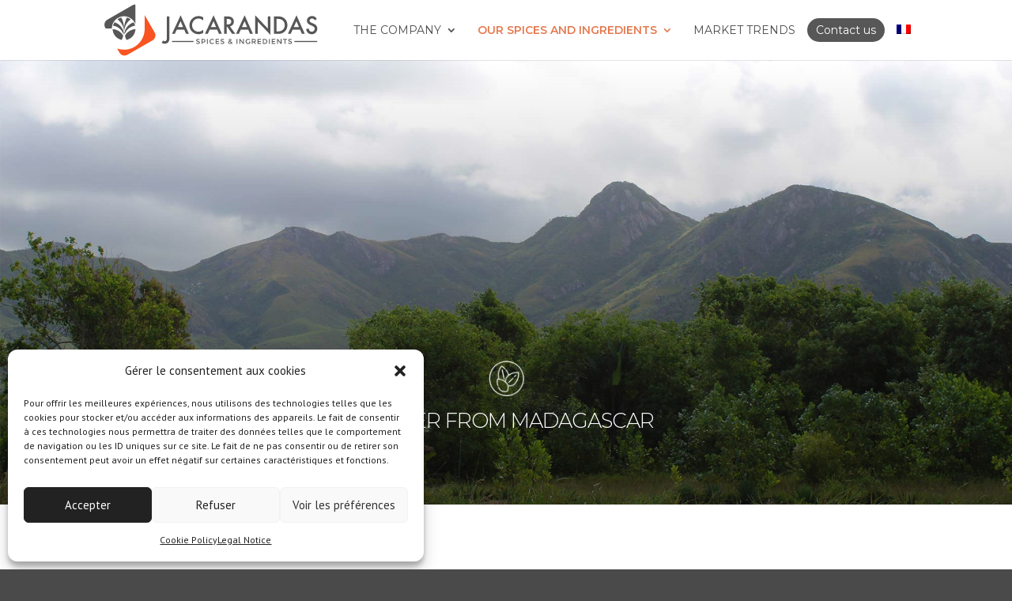

--- FILE ---
content_type: text/css
request_url: https://jacarandas-si.com/wp-content/plugins/wp-translations-pro/assets/css/wpt-divi-front-styles.min.css?ver=1.2.10
body_size: 52
content:
.widget_search input#searchsubmit{padding:.5em!important;font-size:12px!important}.et-db #et-boc .et-fb-settings-tabs-nav-item{font-size:13px!important}.widget_search input#searchsubmit{padding:.5em!important;font-size:12px!important}.et-db #et-boc .et-fb-settings-tabs-nav-item{font-size:13px!important}.widget_search input#searchsubmit{padding:.5em!important;font-size:12px!important}.et-db #et-boc .et-fb-settings-tabs-nav-item{font-size:13px!important}.widget_search input#searchsubmit{padding:.5em!important;font-size:12px!important}.et-db #et-boc .et-fb-settings-tabs-nav-item{font-size:13px!important}.widget_search input#searchsubmit{padding:.5em!important;font-size:12px!important}.et-db #et-boc .et-fb-settings-tabs-nav-item{font-size:13px!important}.widget_search input#searchsubmit{padding:.5em!important;font-size:12px!important}.et-db #et-boc .et-fb-settings-tabs-nav-item{font-size:13px!important}.widget_search input#searchsubmit{padding:.5em!important;font-size:12px!important}.et-db #et-boc .et-fb-settings-tabs-nav-item{font-size:13px!important}.widget_search input#searchsubmit{padding:.5em!important;font-size:12px!important}.et-db #et-boc .et-fb-settings-tabs-nav-item{font-size:13px!important}.widget_search input#searchsubmit{padding:.5em!important;font-size:12px!important}.et-db #et-boc .et-fb-settings-tabs-nav-item{font-size:13px!important}.widget_search input#searchsubmit{padding:.5em!important;font-size:12px!important}.et-db #et-boc .et-fb-settings-tabs-nav-item{font-size:13px!important}.widget_search input#searchsubmit{padding:.5em!important;font-size:12px!important}.et-db #et-boc .et-fb-settings-tabs-nav-item{font-size:13px!important}.widget_search input#searchsubmit{padding:.5em!important;font-size:12px!important}.et-db #et-boc .et-fb-settings-tabs-nav-item{font-size:13px!important}.widget_search input#searchsubmit{padding:.5em!important;font-size:12px!important}.et-db #et-boc .et-fb-settings-tabs-nav-item{font-size:13px!important}.widget_search input#searchsubmit{padding:.5em!important;font-size:12px!important}.et-db #et-boc .et-fb-settings-tabs-nav-item{font-size:13px!important}.widget_search input#searchsubmit{padding:.5em!important;font-size:12px!important}.et-db #et-boc .et-fb-settings-tabs-nav-item{font-size:13px!important}.widget_search input#searchsubmit{padding:.5em!important;font-size:12px!important}.et-db #et-boc .et-fb-settings-tabs-nav-item{font-size:13px!important}.widget_search input#searchsubmit{padding:.5em!important;font-size:12px!important}.et-db #et-boc .et-fb-settings-tabs-nav-item{font-size:13px!important}

--- FILE ---
content_type: image/svg+xml
request_url: https://jacarandas-si.com/wp-content/uploads//2021/02/logo-Jacarandas-SI.svg
body_size: 16557
content:
<?xml version="1.0" encoding="utf-8"?>
<!-- Generator: Adobe Illustrator 13.0.0, SVG Export Plug-In . SVG Version: 6.00 Build 14948)  -->
<!DOCTYPE svg PUBLIC "-//W3C//DTD SVG 1.1//EN" "http://www.w3.org/Graphics/SVG/1.1/DTD/svg11.dtd">
<svg version="1.1" id="Calque_1" xmlns="http://www.w3.org/2000/svg" xmlns:xlink="http://www.w3.org/1999/xlink" x="0px" y="0px"
	 width="664.108px" height="160.307px" viewBox="0 0 664.108 160.307" enable-background="new 0 0 664.108 160.307"
	 xml:space="preserve">
<path fill="none" d="M466.328,113.177c0-0.995-0.269-1.679-0.806-2.049c-0.538-0.37-1.498-0.556-2.879-0.556h-3.269v5.45h3.204
	c1.453,0,2.441-0.226,2.965-0.677C466.066,114.895,466.328,114.173,466.328,113.177z"/>
<polygon fill="none" points="434.233,53.292 425.836,71.658 442.244,71.658 "/>
<path fill="none" d="M495.997,110.615h-2.572v10.441h2.855c1.846,0,3.26-0.439,4.24-1.317c0.981-0.88,1.472-2.177,1.472-3.892
	C501.992,112.359,499.994,110.615,495.997,110.615z"/>
<polygon fill="none" points="338.03,53.292 329.635,71.658 346.042,71.658 "/>
<path fill="none" d="M389.006,113.799c1.643-0.814,2.464-1.569,2.464-2.268c0-0.581-0.193-1.014-0.578-1.298
	c-0.385-0.282-0.821-0.425-1.307-0.425c-0.488,0-0.925,0.152-1.31,0.458s-0.577,0.661-0.577,1.068c0,0.406,0.099,0.774,0.295,1.101
	C388.188,112.763,388.527,113.217,389.006,113.799z"/>
<polygon fill="none" points="235.987,53.292 227.59,71.658 243.998,71.658 "/>
<path fill="none" d="M393.023,54.377c0-5.527-3.756-8.291-11.265-8.291h-2.903v17.141h2.588
	C389.162,63.227,393.023,60.277,393.023,54.377z"/>
<path fill="none" d="M309.133,111.226c-0.654-0.436-1.679-0.654-3.074-0.654h-2.615v6.104h2.986c1.425,0,2.395-0.272,2.911-0.817
	c0.516-0.545,0.774-1.344,0.774-2.398C310.114,112.407,309.788,111.662,309.133,111.226z"/>
<path fill="none" d="M385.737,119.313c0,0.654,0.274,1.188,0.827,1.603c0.552,0.414,1.286,0.621,2.201,0.621
	c0.917,0,1.89-0.421,2.922-1.264c-1.468-1.54-2.631-2.835-3.488-3.881C386.558,117.278,385.737,118.253,385.737,119.313z"/>
<path fill="none" d="M61.107,77.829c0,0.211-0.004,0.419-0.008,0.629C61.103,78.248,61.107,78.04,61.107,77.829
	c0-0.268-0.007-0.534-0.01-0.802c0,0.002,0,0.003,0,0.005C61.1,77.298,61.107,77.563,61.107,77.829z"/>
<path fill="none" d="M552.693,51.018c-3.567-3.289-8.827-4.932-15.777-4.932h-3.673v38.691h3.673c3.662,0,6.705-0.386,9.132-1.154
	c2.425-0.817,4.617-2.111,6.576-3.883c4.011-3.662,6.017-8.432,6.017-14.309C558.641,59.507,556.658,54.704,552.693,51.018z"/>
<polygon fill="none" points="586.452,71.658 602.86,71.658 594.849,53.292 "/>
<path fill="#575757" d="M193.494,102.734c0,4.591-0.49,7.808-1.47,9.647c-0.933,1.841-2.612,2.762-5.038,2.762
	c-1.727,0-3.58-0.663-5.562-1.994l-3.988,6.984c2.961,1.779,6.145,2.672,9.55,2.672c4.501,0,8.117-1.598,10.845-4.793
	c1.399-1.609,2.391-3.581,2.974-5.912c0.583-2.053,0.875-5.165,0.875-9.341V38.425h-8.186V102.734z"/>
<path fill="#575757" d="M224.198,79.32h23.123l5.668,13.118h8.921l-25.783-57.407L209.4,92.438h8.781L224.198,79.32z
	 M235.987,53.292l8.011,18.366H227.59L235.987,53.292z"/>
<path fill="#575757" d="M291.435,45.037c5.037,0,9.911,1.971,14.621,5.912V41.31c-4.524-2.624-9.211-3.935-14.062-3.935
	c-8.886,0-16.127,3.3-21.725,9.899c-4.547,5.388-6.821,11.521-6.821,18.401c0,7.673,2.717,14.226,8.15,19.66
	c5.458,5.387,12.046,8.081,19.766,8.081c5.13,0,10.028-1.324,14.692-3.97v-9.85c-1.328,1.12-2.594,2.076-3.795,2.869
	c-1.202,0.793-2.361,1.424-3.48,1.89c-2.006,0.932-4.443,1.398-7.312,1.398c-5.549,0-10.237-1.946-14.062-5.842
	c-3.826-3.895-5.737-8.675-5.737-14.342c0-5.737,1.912-10.587,5.737-14.553C281.207,47.031,285.883,45.037,291.435,45.037z"/>
<path fill="#575757" d="M320.225,92.438l6.017-13.118h23.124l5.667,13.118h8.92L338.17,35.031l-26.726,57.407H320.225z
	 M338.03,53.292l8.012,18.366h-16.407L338.03,53.292z"/>
<path fill="#575757" d="M397.676,64.137c2.19-2.752,3.289-6.04,3.289-9.865c0-4.898-1.75-8.839-5.249-11.824
	c-3.172-2.682-8.325-4.023-15.461-4.023h-9.551v54.013h8.151V70.329h1.47l15.427,22.109h9.969L388.999,69.42
	C392.591,68.65,395.483,66.888,397.676,64.137z M378.855,63.227V46.086h2.903c7.509,0,11.265,2.764,11.265,8.291
	c0,5.9-3.861,8.85-11.58,8.85H378.855z"/>
<path fill="#575757" d="M445.566,79.32l5.668,13.118h8.92l-25.78-57.407l-26.729,57.407h8.781l6.018-13.118H445.566z
	 M434.233,53.292l8.011,18.366h-16.408L434.233,53.292z"/>
<polygon fill="#575757" points="506.296,75.962 466.906,34.752 466.906,92.438 475.058,92.438 475.058,54.622 514.448,95.726 
	514.448,38.425 506.296,38.425 "/>
<path fill="#575757" d="M558.501,45.386c-2.752-2.519-5.819-4.303-9.201-5.353c-3.147-1.072-7.438-1.609-12.872-1.609h-11.335
	v54.013h11.193c5.481,0,9.714-0.503,12.699-1.505c3.195-1.002,6.25-2.786,9.166-5.352c5.807-5.132,8.711-11.847,8.711-20.15
	C566.862,57.153,564.074,50.472,558.501,45.386z M552.624,79.74c-1.959,1.771-4.151,3.065-6.576,3.883
	c-2.427,0.769-5.47,1.154-9.132,1.154h-3.673V46.086h3.673c6.95,0,12.21,1.644,15.777,4.932c3.965,3.686,5.947,8.489,5.947,14.413
	C558.641,71.308,556.635,76.078,552.624,79.74z"/>
<path fill="#575757" d="M611.85,92.438h8.92l-25.782-57.407L568.26,92.438h8.782l6.016-13.118h23.124L611.85,92.438z
	 M586.452,71.658l8.396-18.366l8.012,18.366H586.452z"/>
<path fill="#575757" d="M646.797,60.3l-5.388-2.205c-3.919-1.611-5.877-3.734-5.877-6.372c0-1.913,0.746-3.501,2.24-4.76
	c1.491-1.284,3.369-1.925,5.631-1.925c1.842,0,3.346,0.372,4.513,1.119c1.118,0.653,2.296,2.052,3.533,4.198l6.611-3.918
	c-3.497-6.04-8.36-9.06-14.587-9.06c-4.617,0-8.478,1.375-11.579,4.125c-3.103,2.727-4.653,6.118-4.653,10.172
	c0,6.013,3.696,10.581,11.09,13.704l5.213,2.167c1.351,0.583,2.518,1.195,3.497,1.835c0.98,0.641,1.778,1.329,2.396,2.063
	c0.617,0.734,1.072,1.537,1.364,2.412c0.292,0.875,0.438,1.835,0.438,2.883c0,2.611-0.84,4.768-2.521,6.469
	c-1.679,1.701-3.788,2.551-6.331,2.551c-3.219,0-5.667-1.166-7.346-3.496c-0.934-1.213-1.586-3.406-1.96-6.577l-8.256,1.819
	c0.747,5.036,2.624,8.948,5.633,11.733c3.056,2.787,6.928,4.183,11.614,4.183c4.944,0,9.083-1.633,12.419-4.901
	c3.312-3.243,4.967-7.352,4.967-12.323c0-3.711-1.014-6.844-3.042-9.399C654.389,64.238,651.182,62.073,646.797,60.3z"/>
<path fill="#575757" d="M294.539,116.152c-0.792-0.683-1.97-1.213-3.532-1.591c-1.562-0.378-2.583-0.73-3.063-1.058
	c-0.48-0.327-0.719-0.799-0.719-1.417c0-0.617,0.239-1.078,0.719-1.384c0.479-0.306,1.093-0.458,1.842-0.458
	s1.507,0.131,2.278,0.393c0.77,0.261,1.381,0.596,1.832,1.003l1.373-1.94c-0.698-0.582-1.526-1.031-2.485-1.352
	c-0.959-0.32-1.926-0.479-2.899-0.479c-1.511,0-2.779,0.382-3.804,1.145c-1.025,0.763-1.537,1.85-1.537,3.259
	s0.451,2.457,1.352,3.14c0.45,0.363,0.966,0.657,1.547,0.882c0.582,0.226,1.432,0.473,2.551,0.742
	c1.118,0.269,1.908,0.566,2.366,0.894c0.457,0.327,0.686,0.784,0.686,1.372c0,0.59-0.244,1.062-0.73,1.418
	c-0.487,0.356-1.145,0.534-1.973,0.534c-1.657,0-3.255-0.668-4.796-2.006l-1.614,1.94c1.846,1.643,3.961,2.463,6.344,2.463
	c1.628,0,2.943-0.414,3.946-1.242c1.003-0.828,1.504-1.907,1.504-3.237S295.331,116.836,294.539,116.152z"/>
<path fill="#575757" d="M311.161,109.568c-1.062-0.886-2.747-1.329-5.058-1.329h-5.232v15.238h2.573v-4.469h2.703
	c2.238,0,3.898-0.428,4.981-1.286c1.082-0.857,1.624-2.21,1.624-4.055C312.752,111.822,312.222,110.456,311.161,109.568z
	 M309.34,115.858c-0.516,0.545-1.486,0.817-2.911,0.817h-2.986v-6.104h2.615c1.395,0,2.419,0.219,3.074,0.654
	c0.655,0.436,0.981,1.181,0.981,2.233C310.114,114.514,309.856,115.313,309.34,115.858z"/>
<rect x="317.744" y="108.239" fill="#575757" width="2.572" height="15.238"/>
<path fill="#575757" d="M333.658,110.397c0.872,0,1.631,0.139,2.278,0.414c0.646,0.276,1.334,0.763,2.06,1.461l1.635-1.787
	c-1.583-1.745-3.557-2.616-5.917-2.616c-2.363,0-4.316,0.756-5.865,2.267c-1.547,1.511-2.321,3.401-2.321,5.668
	c0,2.268,0.758,4.143,2.278,5.625c1.519,1.481,3.429,2.223,5.732,2.223s4.263-0.894,5.875-2.681l-1.656-1.7
	c-0.698,0.653-1.366,1.13-2.006,1.428c-0.639,0.297-1.402,0.446-2.289,0.446c-1.424,0-2.655-0.52-3.694-1.559
	c-1.04-1.038-1.56-2.332-1.56-3.88s0.523-2.819,1.571-3.815C330.824,110.895,332.117,110.397,333.658,110.397z"/>
<polygon fill="#575757" points="347.086,116.981 354.39,116.981 354.39,114.692 347.086,114.692 347.086,110.659 355.218,110.659 
	355.218,108.239 344.515,108.239 344.515,123.477 355.479,123.477 355.479,121.056 347.086,121.056 "/>
<path fill="#575757" d="M370.097,116.152c-0.793-0.683-1.971-1.213-3.532-1.591c-1.562-0.378-2.584-0.73-3.063-1.058
	c-0.479-0.327-0.719-0.799-0.719-1.417c0-0.617,0.24-1.078,0.719-1.384c0.479-0.306,1.094-0.458,1.842-0.458
	c0.749,0,1.509,0.131,2.278,0.393c0.771,0.261,1.381,0.596,1.832,1.003l1.373-1.94c-0.698-0.582-1.526-1.031-2.485-1.352
	s-1.927-0.479-2.899-0.479c-1.511,0-2.78,0.382-3.805,1.145s-1.537,1.85-1.537,3.259s0.451,2.457,1.353,3.14
	c0.45,0.363,0.966,0.657,1.548,0.882c0.581,0.226,1.431,0.473,2.551,0.742c1.118,0.269,1.907,0.566,2.364,0.894
	c0.458,0.327,0.687,0.784,0.687,1.372c0,0.59-0.243,1.062-0.729,1.418c-0.487,0.356-1.145,0.534-1.974,0.534
	c-1.655,0-3.255-0.668-4.796-2.006l-1.612,1.94c1.846,1.643,3.96,2.463,6.344,2.463c1.627,0,2.943-0.414,3.945-1.242
	c1.003-0.828,1.504-1.907,1.504-3.237S370.888,116.836,370.097,116.152z"/>
<path fill="#575757" d="M394.674,120.185c0.48-0.755,0.907-1.635,1.286-2.638l-1.787-1.265c-0.247,0.888-0.596,1.665-1.047,2.333
	c-0.727-0.755-1.67-1.846-2.833-3.271c2.325-1.278,3.487-2.638,3.487-4.077c0-1.074-0.407-1.91-1.221-2.506
	c-0.814-0.596-1.803-0.894-2.964-0.894c-1.164,0-2.174,0.312-3.031,0.937c-0.858,0.625-1.286,1.521-1.286,2.682
	c0,0.669,0.119,1.221,0.36,1.657c0.239,0.436,0.657,0.995,1.254,1.679c-2.384,1.279-3.576,2.739-3.576,4.381
	c0,1.382,0.502,2.468,1.504,3.259c1.004,0.793,2.216,1.188,3.64,1.188c1.92,0,3.519-0.589,4.798-1.765l2.005,1.983l1.635-1.526
	C395.997,121.502,395.255,120.782,394.674,120.185z M388.275,110.266c0.385-0.306,0.821-0.458,1.31-0.458
	c0.485,0,0.922,0.143,1.307,0.425c0.385,0.284,0.578,0.717,0.578,1.298c0,0.698-0.821,1.453-2.464,2.268
	c-0.479-0.582-0.817-1.035-1.013-1.363c-0.196-0.326-0.295-0.694-0.295-1.101C387.698,110.927,387.891,110.572,388.275,110.266z
	 M388.766,121.537c-0.915,0-1.649-0.207-2.201-0.621c-0.553-0.414-0.827-0.948-0.827-1.603c0-1.061,0.82-2.035,2.462-2.921
	c0.857,1.046,2.021,2.341,3.488,3.881C390.655,121.116,389.683,121.537,388.766,121.537z"/>
<rect x="409.388" y="108.239" fill="#575757" width="2.572" height="15.238"/>
<polygon fill="#575757" points="429.574,119.618 420.725,108.239 418.152,108.239 418.152,123.477 420.725,123.477 420.725,112.358 
	429.357,123.477 432.147,123.477 432.147,108.239 429.574,108.239 "/>
<path fill="#575757" d="M448.889,120.251c-0.973,0.625-2.184,0.938-3.629,0.938c-1.447,0-2.678-0.49-3.695-1.472
	c-1.017-0.98-1.525-2.281-1.525-3.902c0-1.62,0.522-2.928,1.568-3.924c1.047-0.995,2.34-1.493,3.881-1.493
	c0.8,0,1.501,0.098,2.104,0.295c0.603,0.195,1.203,0.549,1.799,1.057l1.373-1.961c-1.454-1.279-3.277-1.919-5.472-1.919
	c-2.195,0-4.065,0.756-5.613,2.267s-2.321,3.401-2.321,5.668c0,2.268,0.759,4.143,2.276,5.625c1.52,1.481,3.406,2.223,5.658,2.223
	c2.674,0,4.731-0.791,6.17-2.376v-5.21h-2.573V120.251z"/>
<path fill="#575757" d="M468.967,113.188c0-1.729-0.502-2.987-1.505-3.772c-1.002-0.783-2.667-1.177-4.992-1.177h-5.667v15.238
	h2.572v-5.124h3.378l3.641,5.124h3.271l-3.989-5.537C467.868,117.286,468.967,115.703,468.967,113.188z M462.579,116.022h-3.204
	v-5.45h3.269c1.381,0,2.341,0.186,2.879,0.556c0.537,0.37,0.806,1.054,0.806,2.049c0,0.996-0.262,1.719-0.784,2.169
	C465.021,115.797,464.032,116.022,462.579,116.022z"/>
<polygon fill="#575757" points="477.207,116.981 484.51,116.981 484.51,114.692 477.207,114.692 477.207,110.659 485.337,110.659 
	485.337,108.239 474.635,108.239 474.635,123.477 485.6,123.477 485.6,121.056 477.207,121.056 "/>
<path fill="#575757" d="M502.385,110.233c-1.469-1.329-3.568-1.994-6.3-1.994h-5.232v15.238h5.058c2.935,0,5.116-0.69,6.54-2.071
	c1.425-1.38,2.137-3.255,2.137-5.624C504.587,113.414,503.853,111.564,502.385,110.233z M500.521,119.739
	c-0.98,0.878-2.395,1.317-4.24,1.317h-2.855v-10.441h2.572c3.997,0,5.995,1.744,5.995,5.232
	C501.992,117.562,501.502,118.859,500.521,119.739z"/>
<rect x="509.861" y="108.239" fill="#575757" width="2.573" height="15.238"/>
<polygon fill="#575757" points="521.198,116.981 528.501,116.981 528.501,114.692 521.198,114.692 521.198,110.659 529.329,110.659 
	529.329,108.239 518.626,108.239 518.626,123.477 529.591,123.477 529.591,121.056 521.198,121.056 "/>
<polygon fill="#575757" points="546.268,119.618 537.417,108.239 534.844,108.239 534.844,123.477 537.417,123.477 537.417,112.358 
	546.049,123.477 548.84,123.477 548.84,108.239 546.268,108.239 "/>
<polygon fill="#575757" points="553.592,110.594 558.214,110.594 558.214,123.477 560.785,123.477 560.785,110.594 565.407,110.594 
	565.407,108.239 553.592,108.239 "/>
<path fill="#575757" d="M579.522,116.152c-0.792-0.683-1.97-1.213-3.532-1.591s-2.582-0.73-3.062-1.058
	c-0.479-0.327-0.72-0.799-0.72-1.417c0-0.617,0.24-1.078,0.72-1.384c0.48-0.306,1.094-0.458,1.843-0.458
	c0.748,0,1.507,0.131,2.277,0.393c0.771,0.261,1.381,0.596,1.832,1.003l1.373-1.94c-0.698-0.582-1.526-1.031-2.485-1.352
	c-0.958-0.32-1.926-0.479-2.899-0.479c-1.512,0-2.78,0.382-3.805,1.145c-1.025,0.763-1.536,1.85-1.536,3.259s0.45,2.457,1.351,3.14
	c0.452,0.363,0.968,0.657,1.549,0.882c0.581,0.226,1.432,0.473,2.55,0.742c1.119,0.269,1.908,0.566,2.366,0.894
	s0.687,0.784,0.687,1.372c0,0.59-0.243,1.062-0.73,1.418s-1.145,0.534-1.973,0.534c-1.657,0-3.256-0.668-4.796-2.006l-1.613,1.94
	c1.846,1.643,3.961,2.463,6.344,2.463c1.627,0,2.942-0.414,3.944-1.242c1.004-0.828,1.506-1.907,1.506-3.237
	S580.314,116.836,579.522,116.152z"/>
<rect x="209.443" y="114.267" fill="#575757" width="66.719" height="3.373"/>
<rect x="588.558" y="114.267" fill="#575757" width="70.572" height="3.373"/>
<path fill="#F95421" d="M124.901,34.327v41.601c0,17.43-6.466,33.759-18.208,45.978c-11.98,12.47-28.198,19.337-45.665,19.337
	c-7.334,0-14.513-1.2-21.401-3.563l7.392,12.898c4.855,8.473,15.66,11.404,24.132,6.55l78.097-44.753
	c8.473-4.855,11.406-15.659,6.549-24.133L124.901,34.327z"/>
<path fill="#575757" d="M60.856,37.97c15.962,0,29.612,9.902,35.142,23.898V1.63c-3.012-0.017-6.069,0.732-8.872,2.338L9.029,48.721
	c-8.473,4.855-11.405,15.66-6.55,24.132l1.787,3.117h18.823c0-0.076-0.003-0.152-0.003-0.229
	C23.085,54.882,39.997,37.97,60.856,37.97z"/>
<path fill="#FFFFFF" d="M61.098,77.032c-0.003,0.266-0.011,0.531-0.011,0.797c0,0.247,0.007,0.492,0.01,0.739
	c0-0.048,0.001-0.095,0.002-0.143c0,0.011,0,0.021,0,0.032c0.003-0.21,0.008-0.418,0.008-0.629
	C61.107,77.563,61.1,77.298,61.098,77.032z"/>
<path fill="#575757" d="M60.914,83.337c0.109,1.279,0.172,2.571,0.185,3.876c0.013-1.297,0.075-2.582,0.183-3.854
	c0.001,0.015,0.002,0.032,0.003,0.048c1.285-14.787,8.979-27.737,20.29-36.061c-3.533-2.518-7.547-4.403-11.876-5.496
	c-5.392,10.575-8.476,22.521-8.602,35.176c0.002,0.268,0.01,0.534,0.01,0.802c0,0.211-0.004,0.419-0.008,0.629
	c0-0.012,0-0.021,0-0.032c-0.001,0.048-0.002,0.095-0.002,0.143c-0.003-0.247-0.01-0.492-0.01-0.739c0-0.268,0.008-0.534,0.01-0.802
	c0,0.002,0,0.003,0,0.005c0-0.002,0-0.003,0-0.005c-0.126-12.675-3.219-24.64-8.627-35.228c-4.361,1.072-8.406,2.946-11.967,5.462
	c11.375,8.32,19.116,21.309,20.406,36.147C60.911,83.385,60.912,83.361,60.914,83.337z"/>
<path fill="#575757" d="M61.098,77.032c0-0.002,0-0.003,0-0.005c-0.002,0.268-0.01,0.534-0.01,0.802c0,0.247,0.007,0.492,0.01,0.739
	c-0.003-0.247-0.01-0.492-0.01-0.739C61.087,77.563,61.095,77.298,61.098,77.032z"/>
<path fill="#575757" d="M95.332,67.191c-0.997-3.765-2.595-7.283-4.687-10.449C75.892,61.495,64.679,74.131,61.97,89.689
	c0.228,1.521,0.501,3.027,0.814,4.519C67.216,79.761,79.896,68.927,95.332,67.191z"/>
<path fill="#575757" d="M26.626,67.193c15.604,1.763,28.387,12.827,32.675,27.516c0.406-1.872,0.746-3.771,1.017-5.69
	c-2.935-15.381-14.2-27.807-28.925-32.398C29.262,59.818,27.635,63.38,26.626,67.193z"/>
<path fill="#575757" d="M58.42,98.354c-6.436-11.815-18.708-19.994-32.946-20.66c0.636,16.545,12.582,30.19,28.327,33.42
	C55.689,107.037,57.241,102.772,58.42,98.354z"/>
<path fill="#575757" d="M96.483,77.706c-0.176,0.009-0.351,0.024-0.527,0.036l0,0c-0.261,5.815-1.775,11.233-4.275,15.976
	c-1.136,2.156-2.476,4.172-3.994,6.022C92.893,93.812,96.156,86.136,96.483,77.706z"/>
<path fill="#575757" d="M63.775,98.356c1.175,4.399,2.718,8.648,4.597,12.712c7.629-1.614,14.354-5.678,19.315-11.328
	c1.519-1.851,2.858-3.866,3.994-6.022c2.5-4.742,4.014-10.16,4.275-15.976C82.045,78.66,70.094,86.751,63.775,98.356z"/>
<path fill="#575757" d="M95.956,77.742c-0.261,5.815-1.775,11.233-4.275,15.976C94.181,88.975,95.695,83.557,95.956,77.742
	L95.956,77.742z"/>
</svg>


--- FILE ---
content_type: image/svg+xml
request_url: https://jacarandas-si.com/wp-content/uploads//2021/02/logo-Jacarandas-SI.svg
body_size: 16566
content:
<?xml version="1.0" encoding="utf-8"?>
<!-- Generator: Adobe Illustrator 13.0.0, SVG Export Plug-In . SVG Version: 6.00 Build 14948)  -->
<!DOCTYPE svg PUBLIC "-//W3C//DTD SVG 1.1//EN" "http://www.w3.org/Graphics/SVG/1.1/DTD/svg11.dtd">
<svg version="1.1" id="Calque_1" xmlns="http://www.w3.org/2000/svg" xmlns:xlink="http://www.w3.org/1999/xlink" x="0px" y="0px"
	 width="664.108px" height="160.307px" viewBox="0 0 664.108 160.307" enable-background="new 0 0 664.108 160.307"
	 xml:space="preserve">
<path fill="none" d="M466.328,113.177c0-0.995-0.269-1.679-0.806-2.049c-0.538-0.37-1.498-0.556-2.879-0.556h-3.269v5.45h3.204
	c1.453,0,2.441-0.226,2.965-0.677C466.066,114.895,466.328,114.173,466.328,113.177z"/>
<polygon fill="none" points="434.233,53.292 425.836,71.658 442.244,71.658 "/>
<path fill="none" d="M495.997,110.615h-2.572v10.441h2.855c1.846,0,3.26-0.439,4.24-1.317c0.981-0.88,1.472-2.177,1.472-3.892
	C501.992,112.359,499.994,110.615,495.997,110.615z"/>
<polygon fill="none" points="338.03,53.292 329.635,71.658 346.042,71.658 "/>
<path fill="none" d="M389.006,113.799c1.643-0.814,2.464-1.569,2.464-2.268c0-0.581-0.193-1.014-0.578-1.298
	c-0.385-0.282-0.821-0.425-1.307-0.425c-0.488,0-0.925,0.152-1.31,0.458s-0.577,0.661-0.577,1.068c0,0.406,0.099,0.774,0.295,1.101
	C388.188,112.763,388.527,113.217,389.006,113.799z"/>
<polygon fill="none" points="235.987,53.292 227.59,71.658 243.998,71.658 "/>
<path fill="none" d="M393.023,54.377c0-5.527-3.756-8.291-11.265-8.291h-2.903v17.141h2.588
	C389.162,63.227,393.023,60.277,393.023,54.377z"/>
<path fill="none" d="M309.133,111.226c-0.654-0.436-1.679-0.654-3.074-0.654h-2.615v6.104h2.986c1.425,0,2.395-0.272,2.911-0.817
	c0.516-0.545,0.774-1.344,0.774-2.398C310.114,112.407,309.788,111.662,309.133,111.226z"/>
<path fill="none" d="M385.737,119.313c0,0.654,0.274,1.188,0.827,1.603c0.552,0.414,1.286,0.621,2.201,0.621
	c0.917,0,1.89-0.421,2.922-1.264c-1.468-1.54-2.631-2.835-3.488-3.881C386.558,117.278,385.737,118.253,385.737,119.313z"/>
<path fill="none" d="M61.107,77.829c0,0.211-0.004,0.419-0.008,0.629C61.103,78.248,61.107,78.04,61.107,77.829
	c0-0.268-0.007-0.534-0.01-0.802c0,0.002,0,0.003,0,0.005C61.1,77.298,61.107,77.563,61.107,77.829z"/>
<path fill="none" d="M552.693,51.018c-3.567-3.289-8.827-4.932-15.777-4.932h-3.673v38.691h3.673c3.662,0,6.705-0.386,9.132-1.154
	c2.425-0.817,4.617-2.111,6.576-3.883c4.011-3.662,6.017-8.432,6.017-14.309C558.641,59.507,556.658,54.704,552.693,51.018z"/>
<polygon fill="none" points="586.452,71.658 602.86,71.658 594.849,53.292 "/>
<path fill="#575757" d="M193.494,102.734c0,4.591-0.49,7.808-1.47,9.647c-0.933,1.841-2.612,2.762-5.038,2.762
	c-1.727,0-3.58-0.663-5.562-1.994l-3.988,6.984c2.961,1.779,6.145,2.672,9.55,2.672c4.501,0,8.117-1.598,10.845-4.793
	c1.399-1.609,2.391-3.581,2.974-5.912c0.583-2.053,0.875-5.165,0.875-9.341V38.425h-8.186V102.734z"/>
<path fill="#575757" d="M224.198,79.32h23.123l5.668,13.118h8.921l-25.783-57.407L209.4,92.438h8.781L224.198,79.32z
	 M235.987,53.292l8.011,18.366H227.59L235.987,53.292z"/>
<path fill="#575757" d="M291.435,45.037c5.037,0,9.911,1.971,14.621,5.912V41.31c-4.524-2.624-9.211-3.935-14.062-3.935
	c-8.886,0-16.127,3.3-21.725,9.899c-4.547,5.388-6.821,11.521-6.821,18.401c0,7.673,2.717,14.226,8.15,19.66
	c5.458,5.387,12.046,8.081,19.766,8.081c5.13,0,10.028-1.324,14.692-3.97v-9.85c-1.328,1.12-2.594,2.076-3.795,2.869
	c-1.202,0.793-2.361,1.424-3.48,1.89c-2.006,0.932-4.443,1.398-7.312,1.398c-5.549,0-10.237-1.946-14.062-5.842
	c-3.826-3.895-5.737-8.675-5.737-14.342c0-5.737,1.912-10.587,5.737-14.553C281.207,47.031,285.883,45.037,291.435,45.037z"/>
<path fill="#575757" d="M320.225,92.438l6.017-13.118h23.124l5.667,13.118h8.92L338.17,35.031l-26.726,57.407H320.225z
	 M338.03,53.292l8.012,18.366h-16.407L338.03,53.292z"/>
<path fill="#575757" d="M397.676,64.137c2.19-2.752,3.289-6.04,3.289-9.865c0-4.898-1.75-8.839-5.249-11.824
	c-3.172-2.682-8.325-4.023-15.461-4.023h-9.551v54.013h8.151V70.329h1.47l15.427,22.109h9.969L388.999,69.42
	C392.591,68.65,395.483,66.888,397.676,64.137z M378.855,63.227V46.086h2.903c7.509,0,11.265,2.764,11.265,8.291
	c0,5.9-3.861,8.85-11.58,8.85H378.855z"/>
<path fill="#575757" d="M445.566,79.32l5.668,13.118h8.92l-25.78-57.407l-26.729,57.407h8.781l6.018-13.118H445.566z
	 M434.233,53.292l8.011,18.366h-16.408L434.233,53.292z"/>
<polygon fill="#575757" points="506.296,75.962 466.906,34.752 466.906,92.438 475.058,92.438 475.058,54.622 514.448,95.726 
	514.448,38.425 506.296,38.425 "/>
<path fill="#575757" d="M558.501,45.386c-2.752-2.519-5.819-4.303-9.201-5.353c-3.147-1.072-7.438-1.609-12.872-1.609h-11.335
	v54.013h11.193c5.481,0,9.714-0.503,12.699-1.505c3.195-1.002,6.25-2.786,9.166-5.352c5.807-5.132,8.711-11.847,8.711-20.15
	C566.862,57.153,564.074,50.472,558.501,45.386z M552.624,79.74c-1.959,1.771-4.151,3.065-6.576,3.883
	c-2.427,0.769-5.47,1.154-9.132,1.154h-3.673V46.086h3.673c6.95,0,12.21,1.644,15.777,4.932c3.965,3.686,5.947,8.489,5.947,14.413
	C558.641,71.308,556.635,76.078,552.624,79.74z"/>
<path fill="#575757" d="M611.85,92.438h8.92l-25.782-57.407L568.26,92.438h8.782l6.016-13.118h23.124L611.85,92.438z
	 M586.452,71.658l8.396-18.366l8.012,18.366H586.452z"/>
<path fill="#575757" d="M646.797,60.3l-5.388-2.205c-3.919-1.611-5.877-3.734-5.877-6.372c0-1.913,0.746-3.501,2.24-4.76
	c1.491-1.284,3.369-1.925,5.631-1.925c1.842,0,3.346,0.372,4.513,1.119c1.118,0.653,2.296,2.052,3.533,4.198l6.611-3.918
	c-3.497-6.04-8.36-9.06-14.587-9.06c-4.617,0-8.478,1.375-11.579,4.125c-3.103,2.727-4.653,6.118-4.653,10.172
	c0,6.013,3.696,10.581,11.09,13.704l5.213,2.167c1.351,0.583,2.518,1.195,3.497,1.835c0.98,0.641,1.778,1.329,2.396,2.063
	c0.617,0.734,1.072,1.537,1.364,2.412c0.292,0.875,0.438,1.835,0.438,2.883c0,2.611-0.84,4.768-2.521,6.469
	c-1.679,1.701-3.788,2.551-6.331,2.551c-3.219,0-5.667-1.166-7.346-3.496c-0.934-1.213-1.586-3.406-1.96-6.577l-8.256,1.819
	c0.747,5.036,2.624,8.948,5.633,11.733c3.056,2.787,6.928,4.183,11.614,4.183c4.944,0,9.083-1.633,12.419-4.901
	c3.312-3.243,4.967-7.352,4.967-12.323c0-3.711-1.014-6.844-3.042-9.399C654.389,64.238,651.182,62.073,646.797,60.3z"/>
<path fill="#575757" d="M294.539,116.152c-0.792-0.683-1.97-1.213-3.532-1.591c-1.562-0.378-2.583-0.73-3.063-1.058
	c-0.48-0.327-0.719-0.799-0.719-1.417c0-0.617,0.239-1.078,0.719-1.384c0.479-0.306,1.093-0.458,1.842-0.458
	s1.507,0.131,2.278,0.393c0.77,0.261,1.381,0.596,1.832,1.003l1.373-1.94c-0.698-0.582-1.526-1.031-2.485-1.352
	c-0.959-0.32-1.926-0.479-2.899-0.479c-1.511,0-2.779,0.382-3.804,1.145c-1.025,0.763-1.537,1.85-1.537,3.259
	s0.451,2.457,1.352,3.14c0.45,0.363,0.966,0.657,1.547,0.882c0.582,0.226,1.432,0.473,2.551,0.742
	c1.118,0.269,1.908,0.566,2.366,0.894c0.457,0.327,0.686,0.784,0.686,1.372c0,0.59-0.244,1.062-0.73,1.418
	c-0.487,0.356-1.145,0.534-1.973,0.534c-1.657,0-3.255-0.668-4.796-2.006l-1.614,1.94c1.846,1.643,3.961,2.463,6.344,2.463
	c1.628,0,2.943-0.414,3.946-1.242c1.003-0.828,1.504-1.907,1.504-3.237S295.331,116.836,294.539,116.152z"/>
<path fill="#575757" d="M311.161,109.568c-1.062-0.886-2.747-1.329-5.058-1.329h-5.232v15.238h2.573v-4.469h2.703
	c2.238,0,3.898-0.428,4.981-1.286c1.082-0.857,1.624-2.21,1.624-4.055C312.752,111.822,312.222,110.456,311.161,109.568z
	 M309.34,115.858c-0.516,0.545-1.486,0.817-2.911,0.817h-2.986v-6.104h2.615c1.395,0,2.419,0.219,3.074,0.654
	c0.655,0.436,0.981,1.181,0.981,2.233C310.114,114.514,309.856,115.313,309.34,115.858z"/>
<rect x="317.744" y="108.239" fill="#575757" width="2.572" height="15.238"/>
<path fill="#575757" d="M333.658,110.397c0.872,0,1.631,0.139,2.278,0.414c0.646,0.276,1.334,0.763,2.06,1.461l1.635-1.787
	c-1.583-1.745-3.557-2.616-5.917-2.616c-2.363,0-4.316,0.756-5.865,2.267c-1.547,1.511-2.321,3.401-2.321,5.668
	c0,2.268,0.758,4.143,2.278,5.625c1.519,1.481,3.429,2.223,5.732,2.223s4.263-0.894,5.875-2.681l-1.656-1.7
	c-0.698,0.653-1.366,1.13-2.006,1.428c-0.639,0.297-1.402,0.446-2.289,0.446c-1.424,0-2.655-0.52-3.694-1.559
	c-1.04-1.038-1.56-2.332-1.56-3.88s0.523-2.819,1.571-3.815C330.824,110.895,332.117,110.397,333.658,110.397z"/>
<polygon fill="#575757" points="347.086,116.981 354.39,116.981 354.39,114.692 347.086,114.692 347.086,110.659 355.218,110.659 
	355.218,108.239 344.515,108.239 344.515,123.477 355.479,123.477 355.479,121.056 347.086,121.056 "/>
<path fill="#575757" d="M370.097,116.152c-0.793-0.683-1.971-1.213-3.532-1.591c-1.562-0.378-2.584-0.73-3.063-1.058
	c-0.479-0.327-0.719-0.799-0.719-1.417c0-0.617,0.24-1.078,0.719-1.384c0.479-0.306,1.094-0.458,1.842-0.458
	c0.749,0,1.509,0.131,2.278,0.393c0.771,0.261,1.381,0.596,1.832,1.003l1.373-1.94c-0.698-0.582-1.526-1.031-2.485-1.352
	s-1.927-0.479-2.899-0.479c-1.511,0-2.78,0.382-3.805,1.145s-1.537,1.85-1.537,3.259s0.451,2.457,1.353,3.14
	c0.45,0.363,0.966,0.657,1.548,0.882c0.581,0.226,1.431,0.473,2.551,0.742c1.118,0.269,1.907,0.566,2.364,0.894
	c0.458,0.327,0.687,0.784,0.687,1.372c0,0.59-0.243,1.062-0.729,1.418c-0.487,0.356-1.145,0.534-1.974,0.534
	c-1.655,0-3.255-0.668-4.796-2.006l-1.612,1.94c1.846,1.643,3.96,2.463,6.344,2.463c1.627,0,2.943-0.414,3.945-1.242
	c1.003-0.828,1.504-1.907,1.504-3.237S370.888,116.836,370.097,116.152z"/>
<path fill="#575757" d="M394.674,120.185c0.48-0.755,0.907-1.635,1.286-2.638l-1.787-1.265c-0.247,0.888-0.596,1.665-1.047,2.333
	c-0.727-0.755-1.67-1.846-2.833-3.271c2.325-1.278,3.487-2.638,3.487-4.077c0-1.074-0.407-1.91-1.221-2.506
	c-0.814-0.596-1.803-0.894-2.964-0.894c-1.164,0-2.174,0.312-3.031,0.937c-0.858,0.625-1.286,1.521-1.286,2.682
	c0,0.669,0.119,1.221,0.36,1.657c0.239,0.436,0.657,0.995,1.254,1.679c-2.384,1.279-3.576,2.739-3.576,4.381
	c0,1.382,0.502,2.468,1.504,3.259c1.004,0.793,2.216,1.188,3.64,1.188c1.92,0,3.519-0.589,4.798-1.765l2.005,1.983l1.635-1.526
	C395.997,121.502,395.255,120.782,394.674,120.185z M388.275,110.266c0.385-0.306,0.821-0.458,1.31-0.458
	c0.485,0,0.922,0.143,1.307,0.425c0.385,0.284,0.578,0.717,0.578,1.298c0,0.698-0.821,1.453-2.464,2.268
	c-0.479-0.582-0.817-1.035-1.013-1.363c-0.196-0.326-0.295-0.694-0.295-1.101C387.698,110.927,387.891,110.572,388.275,110.266z
	 M388.766,121.537c-0.915,0-1.649-0.207-2.201-0.621c-0.553-0.414-0.827-0.948-0.827-1.603c0-1.061,0.82-2.035,2.462-2.921
	c0.857,1.046,2.021,2.341,3.488,3.881C390.655,121.116,389.683,121.537,388.766,121.537z"/>
<rect x="409.388" y="108.239" fill="#575757" width="2.572" height="15.238"/>
<polygon fill="#575757" points="429.574,119.618 420.725,108.239 418.152,108.239 418.152,123.477 420.725,123.477 420.725,112.358 
	429.357,123.477 432.147,123.477 432.147,108.239 429.574,108.239 "/>
<path fill="#575757" d="M448.889,120.251c-0.973,0.625-2.184,0.938-3.629,0.938c-1.447,0-2.678-0.49-3.695-1.472
	c-1.017-0.98-1.525-2.281-1.525-3.902c0-1.62,0.522-2.928,1.568-3.924c1.047-0.995,2.34-1.493,3.881-1.493
	c0.8,0,1.501,0.098,2.104,0.295c0.603,0.195,1.203,0.549,1.799,1.057l1.373-1.961c-1.454-1.279-3.277-1.919-5.472-1.919
	c-2.195,0-4.065,0.756-5.613,2.267s-2.321,3.401-2.321,5.668c0,2.268,0.759,4.143,2.276,5.625c1.52,1.481,3.406,2.223,5.658,2.223
	c2.674,0,4.731-0.791,6.17-2.376v-5.21h-2.573V120.251z"/>
<path fill="#575757" d="M468.967,113.188c0-1.729-0.502-2.987-1.505-3.772c-1.002-0.783-2.667-1.177-4.992-1.177h-5.667v15.238
	h2.572v-5.124h3.378l3.641,5.124h3.271l-3.989-5.537C467.868,117.286,468.967,115.703,468.967,113.188z M462.579,116.022h-3.204
	v-5.45h3.269c1.381,0,2.341,0.186,2.879,0.556c0.537,0.37,0.806,1.054,0.806,2.049c0,0.996-0.262,1.719-0.784,2.169
	C465.021,115.797,464.032,116.022,462.579,116.022z"/>
<polygon fill="#575757" points="477.207,116.981 484.51,116.981 484.51,114.692 477.207,114.692 477.207,110.659 485.337,110.659 
	485.337,108.239 474.635,108.239 474.635,123.477 485.6,123.477 485.6,121.056 477.207,121.056 "/>
<path fill="#575757" d="M502.385,110.233c-1.469-1.329-3.568-1.994-6.3-1.994h-5.232v15.238h5.058c2.935,0,5.116-0.69,6.54-2.071
	c1.425-1.38,2.137-3.255,2.137-5.624C504.587,113.414,503.853,111.564,502.385,110.233z M500.521,119.739
	c-0.98,0.878-2.395,1.317-4.24,1.317h-2.855v-10.441h2.572c3.997,0,5.995,1.744,5.995,5.232
	C501.992,117.562,501.502,118.859,500.521,119.739z"/>
<rect x="509.861" y="108.239" fill="#575757" width="2.573" height="15.238"/>
<polygon fill="#575757" points="521.198,116.981 528.501,116.981 528.501,114.692 521.198,114.692 521.198,110.659 529.329,110.659 
	529.329,108.239 518.626,108.239 518.626,123.477 529.591,123.477 529.591,121.056 521.198,121.056 "/>
<polygon fill="#575757" points="546.268,119.618 537.417,108.239 534.844,108.239 534.844,123.477 537.417,123.477 537.417,112.358 
	546.049,123.477 548.84,123.477 548.84,108.239 546.268,108.239 "/>
<polygon fill="#575757" points="553.592,110.594 558.214,110.594 558.214,123.477 560.785,123.477 560.785,110.594 565.407,110.594 
	565.407,108.239 553.592,108.239 "/>
<path fill="#575757" d="M579.522,116.152c-0.792-0.683-1.97-1.213-3.532-1.591s-2.582-0.73-3.062-1.058
	c-0.479-0.327-0.72-0.799-0.72-1.417c0-0.617,0.24-1.078,0.72-1.384c0.48-0.306,1.094-0.458,1.843-0.458
	c0.748,0,1.507,0.131,2.277,0.393c0.771,0.261,1.381,0.596,1.832,1.003l1.373-1.94c-0.698-0.582-1.526-1.031-2.485-1.352
	c-0.958-0.32-1.926-0.479-2.899-0.479c-1.512,0-2.78,0.382-3.805,1.145c-1.025,0.763-1.536,1.85-1.536,3.259s0.45,2.457,1.351,3.14
	c0.452,0.363,0.968,0.657,1.549,0.882c0.581,0.226,1.432,0.473,2.55,0.742c1.119,0.269,1.908,0.566,2.366,0.894
	s0.687,0.784,0.687,1.372c0,0.59-0.243,1.062-0.73,1.418s-1.145,0.534-1.973,0.534c-1.657,0-3.256-0.668-4.796-2.006l-1.613,1.94
	c1.846,1.643,3.961,2.463,6.344,2.463c1.627,0,2.942-0.414,3.944-1.242c1.004-0.828,1.506-1.907,1.506-3.237
	S580.314,116.836,579.522,116.152z"/>
<rect x="209.443" y="114.267" fill="#575757" width="66.719" height="3.373"/>
<rect x="588.558" y="114.267" fill="#575757" width="70.572" height="3.373"/>
<path fill="#F95421" d="M124.901,34.327v41.601c0,17.43-6.466,33.759-18.208,45.978c-11.98,12.47-28.198,19.337-45.665,19.337
	c-7.334,0-14.513-1.2-21.401-3.563l7.392,12.898c4.855,8.473,15.66,11.404,24.132,6.55l78.097-44.753
	c8.473-4.855,11.406-15.659,6.549-24.133L124.901,34.327z"/>
<path fill="#575757" d="M60.856,37.97c15.962,0,29.612,9.902,35.142,23.898V1.63c-3.012-0.017-6.069,0.732-8.872,2.338L9.029,48.721
	c-8.473,4.855-11.405,15.66-6.55,24.132l1.787,3.117h18.823c0-0.076-0.003-0.152-0.003-0.229
	C23.085,54.882,39.997,37.97,60.856,37.97z"/>
<path fill="#FFFFFF" d="M61.098,77.032c-0.003,0.266-0.011,0.531-0.011,0.797c0,0.247,0.007,0.492,0.01,0.739
	c0-0.048,0.001-0.095,0.002-0.143c0,0.011,0,0.021,0,0.032c0.003-0.21,0.008-0.418,0.008-0.629
	C61.107,77.563,61.1,77.298,61.098,77.032z"/>
<path fill="#575757" d="M60.914,83.337c0.109,1.279,0.172,2.571,0.185,3.876c0.013-1.297,0.075-2.582,0.183-3.854
	c0.001,0.015,0.002,0.032,0.003,0.048c1.285-14.787,8.979-27.737,20.29-36.061c-3.533-2.518-7.547-4.403-11.876-5.496
	c-5.392,10.575-8.476,22.521-8.602,35.176c0.002,0.268,0.01,0.534,0.01,0.802c0,0.211-0.004,0.419-0.008,0.629
	c0-0.012,0-0.021,0-0.032c-0.001,0.048-0.002,0.095-0.002,0.143c-0.003-0.247-0.01-0.492-0.01-0.739c0-0.268,0.008-0.534,0.01-0.802
	c0,0.002,0,0.003,0,0.005c0-0.002,0-0.003,0-0.005c-0.126-12.675-3.219-24.64-8.627-35.228c-4.361,1.072-8.406,2.946-11.967,5.462
	c11.375,8.32,19.116,21.309,20.406,36.147C60.911,83.385,60.912,83.361,60.914,83.337z"/>
<path fill="#575757" d="M61.098,77.032c0-0.002,0-0.003,0-0.005c-0.002,0.268-0.01,0.534-0.01,0.802c0,0.247,0.007,0.492,0.01,0.739
	c-0.003-0.247-0.01-0.492-0.01-0.739C61.087,77.563,61.095,77.298,61.098,77.032z"/>
<path fill="#575757" d="M95.332,67.191c-0.997-3.765-2.595-7.283-4.687-10.449C75.892,61.495,64.679,74.131,61.97,89.689
	c0.228,1.521,0.501,3.027,0.814,4.519C67.216,79.761,79.896,68.927,95.332,67.191z"/>
<path fill="#575757" d="M26.626,67.193c15.604,1.763,28.387,12.827,32.675,27.516c0.406-1.872,0.746-3.771,1.017-5.69
	c-2.935-15.381-14.2-27.807-28.925-32.398C29.262,59.818,27.635,63.38,26.626,67.193z"/>
<path fill="#575757" d="M58.42,98.354c-6.436-11.815-18.708-19.994-32.946-20.66c0.636,16.545,12.582,30.19,28.327,33.42
	C55.689,107.037,57.241,102.772,58.42,98.354z"/>
<path fill="#575757" d="M96.483,77.706c-0.176,0.009-0.351,0.024-0.527,0.036l0,0c-0.261,5.815-1.775,11.233-4.275,15.976
	c-1.136,2.156-2.476,4.172-3.994,6.022C92.893,93.812,96.156,86.136,96.483,77.706z"/>
<path fill="#575757" d="M63.775,98.356c1.175,4.399,2.718,8.648,4.597,12.712c7.629-1.614,14.354-5.678,19.315-11.328
	c1.519-1.851,2.858-3.866,3.994-6.022c2.5-4.742,4.014-10.16,4.275-15.976C82.045,78.66,70.094,86.751,63.775,98.356z"/>
<path fill="#575757" d="M95.956,77.742c-0.261,5.815-1.775,11.233-4.275,15.976C94.181,88.975,95.695,83.557,95.956,77.742
	L95.956,77.742z"/>
</svg>
